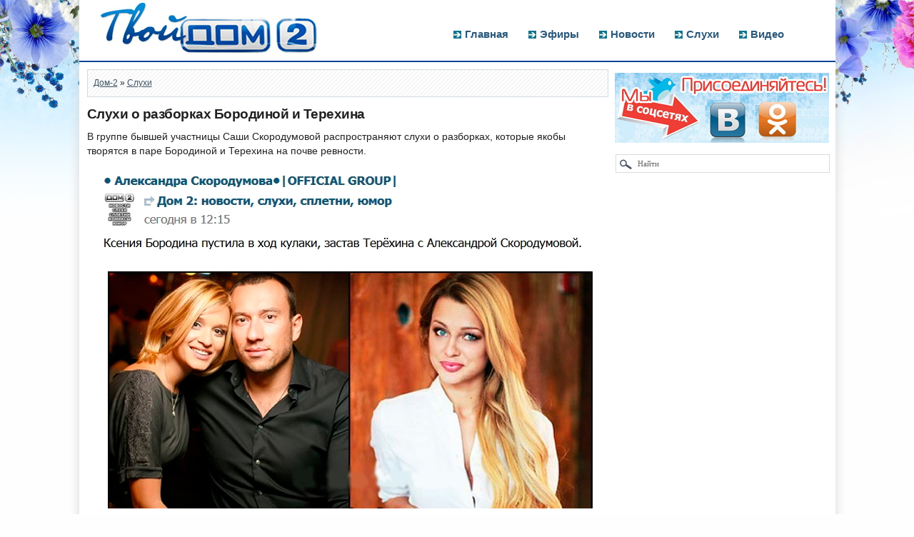

--- FILE ---
content_type: text/html; charset=UTF-8
request_url: https://tvoy-dom2.com/sluhi/10-sluhi-o-razborkah-borodinoy-i-terehina.html
body_size: 7432
content:
<!DOCTYPE html PUBLIC "-//W3C//DTD XHTML 1.0 Transitional//EN" "http://www.w3.org/TR/xhtml1/DTD/xhtml1-transitional.dtd">
<html xmlns="http://www.w3.org/1999/xhtml" xml:lang="ru" lang="ru">
<head>
<meta http-equiv="Content-Type" content="text/html; charset=utf-8" />
<title>Слухи о разборках Бородиной и Терехина</title>
<meta name="description" content="В группе бывшей участницы Саши Скородумовой распространяют слухи о разборках, которые якобы творятся в паре Бородиной и Терехина на почве ревности.В группе бывшей участницы Саши Скородумовой" />
<meta name="keywords" content="творятся,якобы,Бородиной,Терехина,ревности,почве,которые,разборках,участницы,бывшей,Скородумовой,распространяют,слухи,группе" />
<link rel="search" type="application/opensearchdescription+xml" href="https://tvoy-dom2.com/engine/opensearch.php" title="Дом-2 свежие серии проекта — смотреть онлайн последние эфиры" />
<link rel="alternate" type="application/rss+xml" title="Дом-2 свежие серии проекта — смотреть онлайн последние эфиры" href="https://tvoy-dom2.com/rss.xml" />
<script type="text/javascript" src="/engine/classes/min/index.php?charset=utf-8&amp;g=general&amp;12"></script>
<link rel="shortcut icon" href="/templates/resp/images/favicon.ico" />
<link media="screen" href="/templates/resp/style/styles8.css" type="text/css" rel="stylesheet" />
<link media="screen" href="/templates/resp/style/engine.css" type="text/css" rel="stylesheet" />
<link media="screen" href="/templates/resp/style/styles-new1.css" type="text/css" rel="stylesheet" />
<link media="screen" href="/templates/resp/style/style-teas16.css" type="text/css" rel="stylesheet" />
<meta name="viewport" content="width=device-width, initial-scale=1.0">
<script src="http://ajax.googleapis.com/ajax/libs/jquery/1.7/jquery.min.js"></script>
<script src="/templates/resp/js/jquery.slicknav.js"></script>
<script src="/templates/resp/js/script.js"></script>
<script type="text/javascript" src="//vk.com/js/api/openapi.js?95"></script>
<link href="//netdna.bootstrapcdn.com/font-awesome/4.0.3/css/font-awesome.css" rel="stylesheet">
<meta name="yandex-verification" content="fabf0b796fb10cc3" />
</head>
<body>




<div class="wrapper">
	<div id="header">
				<!--noindex--><a href="/" rel="nofollow" class="logotip"><img width="317" height="80" alt="Твой-Дом2.ком" src="/templates/resp/img/logon.jpg" /></a><!--/noindex-->
					<div id="menubar">
						<div class="lcol">
							<ul class="reset">
								<li><a href="/">Главная</a></li>
								<li><a href="/svezhie-serii/">Эфиры</a></li>
								<li><a href="/novosti/">Новости</a></li>
								<li><a href="/sluhi/">Слухи</a></li>
								<li><a href="/video/">Видео</a></li>
							</ul>
						</div>
					</div>
					<div class="adativ-menu"></div>
					<div class="clr"></div>
	</div>

			<div class="body">


				<div class="vsep">
					<div id="midside" class="lcol">


	

<div class="clr"></div>





<div style="margin-bottom: 3px;">
</div>


						<!---->
						
                        
                        
                        




                        

						<div class="speedbar lines"><span id="dle-speedbar"><span itemscope itemtype="http://data-vocabulary.org/Breadcrumb"><a href="https://tvoy-dom2.com/" itemprop="url"><span itemprop="title">Дом-2</span></a></span> &raquo; <span itemscope itemtype="http://data-vocabulary.org/Breadcrumb"><a href="https://tvoy-dom2.com/sluhi/" itemprop="url"><span itemprop="title">Слухи</span></a></span></span></div>

						
						

<div id='dle-content'><div class="base fullstory">
	<h1>Слухи о разборках Бородиной и Терехина</h1>
	<div class="maincont">
		В группе бывшей участницы Саши Скородумовой распространяют слухи о разборках, которые якобы творятся в паре Бородиной и Терехина на почве ревности.<br /><br /><div style="text-align:center;"><!--dle_image_begin:http://tvoy-dom2.com/uploads/posts/2014-04/1398177107_1yayvap.jpg|--><img src="/uploads/posts/2014-04/1398177107_1yayvap.jpg" alt="Слухи о разборках Бородиной и Терехина" title="Слухи о разборках Бородиной и Терехина"  /><!--dle_image_end--></div><br /><div style="text-align:center;"><!--dle_image_begin:http://tvoy-dom2.com/uploads/posts/2014-04/1398177066_3yvavy.jpg|--><img src="/uploads/posts/2014-04/1398177066_3yvavy.jpg" alt="Слухи о разборках Бородиной и Терехина" title="Слухи о разборках Бородиной и Терехина"  /><!--dle_image_end--></div><br /><div style="text-align:center;"><!--dle_image_begin:http://tvoy-dom2.com/uploads/posts/2014-04/1398177156_4vapvap.jpg|--><img src="/uploads/posts/2014-04/1398177156_4vapvap.jpg" alt="Слухи о разборках Бородиной и Терехина" title="Слухи о разборках Бородиной и Терехина"  /><!--dle_image_end--></div><br /><div style="text-align:center;"><!--dle_image_begin:http://tvoy-dom2.com/uploads/posts/2014-04/1398177141_5ppa.jpg|--><img src="/uploads/posts/2014-04/1398177141_5ppa.jpg" alt="Слухи о разборках Бородиной и Терехина" title="Слухи о разборках Бородиной и Терехина"  /><!--dle_image_end--></div>  
             

    

	<div class="clr"></div>
<br>
              
                
		<div class="clr"></div>
    </div>


<!--noindex--><!--/noindex-->






<div style="margin:20px 0px 10px;">
</div>



<!-- <div style="position: relative;">
<div class="vk-ok"><i class="fa fa-exclamation-triangle" style="color:#EF3E36; margin-right:5px; font-size:14px;"></i> Подписывайтесь на наши группы в соцсетях, чтобы всегда смотреть свежие серии телепроекта и быть в курсе всех новостей!</div>
</div> -->



<!--noindex-->
<script type="text/javascript">
  VK.init({apiId: 5392560, onlyWidgets: true});
</script>
<!-- Put this div tag to the place, where the Comments block will be -->
<div id="vk_comments" style="margin-top:10px;"></div>
<script type="text/javascript">
VK.Widgets.Comments("vk_comments", {limit: 30, width: "730", attach: "*"});
</script>	
<!--/noindex-->



<!--noindex-->
<div class="related">
<div class="topnews"><<< Самые популярные новости >>></div>	
<a href="https://tvoy-dom2.com/novosti/112027-anastasiya-vo-ischet-na-proekte-geroya-dlya-svoego-klipa.html"><div class="shortstory2">
   <div class="short_img2"><img src="https://tvoy-dom2.com/uploads/posts/2024-06/1719413937_15do.jpg" alt="Анастасия Во ищет на проекте героя для своего клипа" width="150px" height="100px" /></div>
	<div class="zgl2">Анастасия Во ищет на проекте героя для своего клипа</div>
	<div class="clr"></div>
</div></a>



<a href="https://tvoy-dom2.com/novosti/111997-viktoriya-bonya-ozabotilas-bezdetnostyu-olgi-buzovoy.html"><div class="shortstory2">
   <div class="short_img2"><img src="https://tvoy-dom2.com/uploads/posts/2024-06/1719331289_15bo.jpg" alt="Виктория Боня озаботилась бездетностью Ольги Бузовой" width="150px" height="100px" /></div>
	<div class="zgl2">Виктория Боня озаботилась бездетностью Ольги Бузовой</div>
	<div class="clr"></div>
</div></a>



<a href="https://tvoy-dom2.com/novosti/111994-igor-grigorev-elinka-tebe-rebenochka-nado.html"><div class="shortstory2">
   <div class="short_img2"><img src="https://tvoy-dom2.com/uploads/posts/2024-06/1719330789_15igo.jpg" alt="Игорь Григорьев: Элинка, тебе ребёночка надо" width="150px" height="100px" /></div>
	<div class="zgl2">Игорь Григорьев: Элинка, тебе ребёночка надо</div>
	<div class="clr"></div>
</div></a>



<a href="https://tvoy-dom2.com/novosti/111992-aleksandra-cherno-my-so-stefanom-v-reanimacii.html"><div class="shortstory2">
   <div class="short_img2"><img src="https://tvoy-dom2.com/uploads/posts/2024-06/1719330003_15bol.jpg" alt="Александра Черно: Мы со Стефаном в реанимации" width="150px" height="100px" /></div>
	<div class="zgl2">Александра Черно: Мы со Стефаном в реанимации</div>
	<div class="clr"></div>
</div></a>



<a href="https://tvoy-dom2.com/novosti/111984-aleksandra-bahlaeva-selena-nazyvay-veschi-svoimi-imenami.html"><div class="shortstory2">
   <div class="short_img2"><img src="https://tvoy-dom2.com/uploads/posts/2024-06/1719327131_15ba.jpg" alt="Александра Бахлаева: Селена, называй вещи своими именами" width="150px" height="100px" /></div>
	<div class="zgl2">Александра Бахлаева: Селена, называй вещи своими именами</div>
	<div class="clr"></div>
</div></a>



<a href="https://tvoy-dom2.com/novosti/111977-aleksey-mihaylovskiy-nu-chto-s-pochinom.html"><div class="shortstory2">
   <div class="short_img2"><img src="https://tvoy-dom2.com/uploads/posts/2024-06/1719319374_15na.jpg" alt="Алексей Михайловский: Ну, что с почином?" width="150px" height="100px" /></div>
	<div class="zgl2">Алексей Михайловский: Ну, что с почином?</div>
	<div class="clr"></div>
</div></a>



<a href="https://tvoy-dom2.com/novosti/111969-selena-mayer-ya-ponimayu-esli-ty-zahochesh-provesti-s-nim-vremya.html"><div class="shortstory2">
   <div class="short_img2"><img src="https://tvoy-dom2.com/uploads/posts/2024-06/1719312899_15see.jpg" alt="Селена Майер: Я понимаю, если ты захочешь провести с ним время" width="150px" height="100px" /></div>
	<div class="zgl2">Селена Майер: Я понимаю, если ты захочешь провести с ним время</div>
	<div class="clr"></div>
</div></a>



<a href="https://tvoy-dom2.com/novosti/111961-olga-rapuncel-horosheet-den-oto-dnya.html"><div class="shortstory2">
   <div class="short_img2"><img src="https://tvoy-dom2.com/uploads/posts/2024-06/1719243708_15ra.jpg" alt="Ольга Рапунцель хорошеет день ото дня" width="150px" height="100px" /></div>
	<div class="zgl2">Ольга Рапунцель хорошеет день ото дня</div>
	<div class="clr"></div>
</div></a>



<a href="https://tvoy-dom2.com/novosti/111949-kristina-buhynbalte-yana-ni-v-chem-ne-vinovata.html"><div class="shortstory2">
   <div class="short_img2"><img src="https://tvoy-dom2.com/uploads/posts/2024-06/1719239306_15kri.jpg" alt="Кристина Бухынбалтэ: Яна ни в чём не виновата!" width="150px" height="100px" /></div>
	<div class="zgl2">Кристина Бухынбалтэ: Яна ни в чём не виновата!</div>
	<div class="clr"></div>
</div></a>



<a href="https://tvoy-dom2.com/novosti/111944-ivan-barzikov-ona-pereshla-vse-grani.html"><div class="shortstory2">
   <div class="short_img2"><img src="https://tvoy-dom2.com/uploads/posts/2024-06/1719232443_15ba.jpg" alt="Иван Барзиков: Она перешла все грани" width="150px" height="100px" /></div>
	<div class="zgl2">Иван Барзиков: Она перешла все грани</div>
	<div class="clr"></div>
</div></a>



<a href="https://tvoy-dom2.com/novosti/100163-barzikov-i-buhynbalte-propagandiruyut-razdelnyy-otdyh.html"><div class="shortstory2">
   <div class="short_img2"><img src="/uploads/posts/2023-05/1685353400_131.jpg" alt="Барзиков и Бухынбалтэ пропагандируют раздельный отдых" width="150px" height="100px" /></div>
	<div class="zgl2">Барзиков и Бухынбалтэ пропагандируют раздельный отдых</div>
	<div class="clr"></div>
</div></a>



<a href="https://tvoy-dom2.com/novosti/100162-mondezir-svet-amur-pohvastalsya-pervym-zubom-svoego-syna.html"><div class="shortstory2">
   <div class="short_img2"><img src="/uploads/posts/2023-05/1685353212_131.jpg" alt="Мондезир Свет-Амур похвастался первым зубом своего сына" width="150px" height="100px" /></div>
	<div class="zgl2">Мондезир Свет-Амур похвастался первым зубом своего сына</div>
	<div class="clr"></div>
</div></a>



<a href="https://tvoy-dom2.com/novosti/100157-alena-ashmarina-menya-uzhe-zamenili-drugoy.html"><div class="shortstory2">
   <div class="short_img2"><img src="/uploads/posts/2023-05/1685348473_131.jpg" alt="Алёна Ашмарина: Меня уже заменили другой!" width="150px" height="100px" /></div>
	<div class="zgl2">Алёна Ашмарина: Меня уже заменили другой!</div>
	<div class="clr"></div>
</div></a>



<a href="https://tvoy-dom2.com/novosti/100155-aleksandr-gobozov-kakie-u-menya-otnosheniya-s-sashey.html"><div class="shortstory2">
   <div class="short_img2"><img src="/uploads/posts/2023-05/1685347675_131.jpg" alt="Александр Гобозов: Какие у меня отношения с Сашей?" width="150px" height="100px" /></div>
	<div class="zgl2">Александр Гобозов: Какие у меня отношения с Сашей?</div>
	<div class="clr"></div>
</div></a>



	
<div class="clr"></div>
<!--<div style="border-top: 2px solid #999;"></div>-->
</div>
<!--/noindex-->

		<div class="clr"></div>	
</div>
</div>




					</div>
					<div id="sidebar" class="rcol">
						
<div style="margin-bottom: 8px;">
</div>






<div id="sotcseti" style="width: 300px; margin: 0 auto;">
<img width="300" height="98" src="/uploads/cpa/socset.jpg" alt="Мы в социальных сетях">

<!--noindex-->
<div style="margin:8px 0 7px 0;">
<script type="text/javascript" src="//vk.com/js/api/openapi.js?115"></script>
<!-- VK Widget -->
<div id="vk_groups"></div>
<script type="text/javascript">
VK.Widgets.Group("vk_groups", {mode: 1, width: "300", height: "50", color1: 'FFFFFF', color2: '2B587A', color3: '5B7FA6'}, 70472553);
</script>  
</div>
<!--/noindex-->

<!--noindex-->
<div style="margin-top: 3px;">
<div id="ok_group_widget"></div>
<script>
!function (d, id, did, st) {
  var js = d.createElement("script");
  js.src = "http://connect.ok.ru/connect.js";
  js.onload = js.onreadystatechange = function () {
  if (!this.readyState || this.readyState == "loaded" || this.readyState == "complete") {
    if (!this.executed) {
      this.executed = true;
      setTimeout(function () {
        OK.CONNECT.insertGroupWidget(id,did,st);
      }, 0);
    }
  }}
  d.documentElement.appendChild(js);
}(document,"ok_group_widget","52357276565569","{width:300,height:110}");
</script>
</div>
<!--/noindex-->

</div>


<div style="margin: 2px 0 11px 0;">
<!--noindex--><form method="post" action=""><input type="hidden" name="do" value="search" /><input type="hidden" name="subaction" value="search" /><input name="story" type="text" value="Найти" onfocus="if(this.value=='Найти')this.value=''" onblur="if(this.value=='')this.value='Найти'" style="width:268px;padding:6px 0; padding-left:30px;background:#fff url(/templates/resp/img/ser.png) no-repeat;border:1px solid #dbdbdb;font:11px Verdana;color:#666;margin: 8px 0 0 1px;" /></form><!--/noindex--> 
</div>



<div id="aside1">
</div>







					</div>
					<div class="clr"></div>

				</div>
			</div>
            <div id="footer-sidebar"></div>











			<div id="footer">
<p id="to-top" style="display: block;"><a href="#top"><span></span></a></p>
			</div>


<div class="bottom-bg">


<div class="mapp"><a href="http://tvoy-dom2.com/sitemap/">Карта сайта</a></div>
<div class="clr"></div>
</div>


</div>



<script src="/templates/resp/js/scripts.js"></script>
<script src="/templates/resp/js/jquery.bxslider.min.js"></script>


<script language="JavaScript" type="text/javascript">
$(document).ready(function(){
 $('.splinks').click(function(){
  $(this).parent().children('div.spbody').toggle('normal');
  return false;
 });
});
</script>
<!--<style type="css">
 .spbody {display:none;}
</style>-->

<script type="text/javascript">
$(document).ready(function(){
	// hide #to-top first
	$("#to-top").hide();
	// fade in #to-top
	$(function () {
		$(window).scroll(function () {
			if ($(this).scrollTop() > 100) {
				$('#to-top').fadeIn();
			} else {
				$('#to-top').fadeOut();
			}
		});
		// scroll body to 0px on click
		$('#to-top a').click(function () {
			$('body,html').animate({
				scrollTop: 0
			}, 800);
			return false;
		});
	});
});
</script>


<script language="JavaScript" type="text/javascript">
$(document).ready(function() {
	$("#content-tabs div").hide(); // Скрываем содержание
	$("#tabs li:first").attr("id","current"); // Активируем первую закладку
	$("#content-tabs div:first").fadeIn(); // Выводим содержание

    $('#tabs a').click(function(e) {
        e.preventDefault();
        $("#content-tabs div").hide(); //Скрыть все содержание
        $("#tabs li").attr("id",""); //Сброс ID
        $(this).parent().attr("id","current"); // Активируем закладку
        $('#' + $(this).attr('title')).fadeIn(); // Выводим содержание текущей закладки
    });
});
</script>


<!-- Yandex.Metrika counter -->
<script type="text/javascript" >
   (function(m,e,t,r,i,k,a){m[i]=m[i]||function(){(m[i].a=m[i].a||[]).push(arguments)};
   m[i].l=1*new Date();
   for (var j = 0; j < document.scripts.length; j++) {if (document.scripts[j].src === r) { return; }}
   k=e.createElement(t),a=e.getElementsByTagName(t)[0],k.async=1,k.src=r,a.parentNode.insertBefore(k,a)})
   (window, document, "script", "https://mc.yandex.ru/metrika/tag.js", "ym");

   ym(96001899, "init", {
        clickmap:true,
        trackLinks:true,
        accurateTrackBounce:true
   });
</script>
<noscript><div><img src="https://mc.yandex.ru/watch/96001899" style="position:absolute; left:-9999px;" alt="" /></div></noscript>
<!-- /Yandex.Metrika counter -->


<!-- фикс.блок в сайдбаре -->
<script>
(function(){
var a = document.querySelector('#aside1'), b = null, P = 10;
window.addEventListener('scroll', Ascroll, false);
document.body.addEventListener('scroll', Ascroll, false);
function Ascroll() {
  if (b == null) {
    var Sa = getComputedStyle(a, ''), s = '';
    for (var i = 0; i < Sa.length; i++) {
      if (Sa[i].indexOf('overflow') == 0 || Sa[i].indexOf('padding') == 0 || Sa[i].indexOf('border') == 0 || Sa[i].indexOf('outline') == 0 || Sa[i].indexOf('box-shadow') == 0 || Sa[i].indexOf('background') == 0) {
        s += Sa[i] + ': ' +Sa.getPropertyValue(Sa[i]) + '; '
      }
    }
    b = document.createElement('div');
    b.style.cssText = s + ' box-sizing: border-box; width: ' + a.offsetWidth + 'px;';
    a.insertBefore(b, a.firstChild);
    var l = a.childNodes.length;
    for (var i = 1; i < l; i++) {
      b.appendChild(a.childNodes[1]);
    }
    a.style.height = b.getBoundingClientRect().height + 'px';
    a.style.padding = '0';
    a.style.border = '0';
  }
  var Ra = a.getBoundingClientRect(),
      R = Math.round(Ra.top + b.getBoundingClientRect().height - document.querySelector('#footer-sidebar').getBoundingClientRect().top + 0);
  if ((Ra.top - P) <= 0) {
    if ((Ra.top - P) <= R) {
      b.className = 'stop';
      b.style.top = - R +'px';
    } else {
      b.className = 'sticky';
      b.style.top = P + 'px';
    }
  } else {
    b.className = '';
    b.style.top = '';
  }
  window.addEventListener('resize', function() {
    a.children[0].style.width = getComputedStyle(a, '').width
  }, false);
}
})()
</script>



<div id="loading-layer" style="display:none">Загрузка. Пожалуйста, подождите...</div>
<script type="text/javascript">
<!--
var dle_root       = '/';
var dle_admin      = '';
var dle_login_hash = '';
var dle_group      = 5;
var dle_skin       = 'resp';
var dle_wysiwyg    = '0';
var quick_wysiwyg  = '0';
var dle_act_lang   = ["Да", "Нет", "Ввод", "Отмена", "Сохранить", "Удалить"];
var menu_short     = 'Быстрое редактирование';
var menu_full      = 'Полное редактирование';
var menu_profile   = 'Просмотр профиля';
var menu_send      = 'Отправить сообщение';
var menu_uedit     = 'Админцентр';
var dle_info       = 'Информация';
var dle_confirm    = 'Подтверждение';
var dle_prompt     = 'Ввод информации';
var dle_req_field  = 'Заполните все необходимые поля';
var dle_del_agree  = 'Вы действительно хотите удалить? Данное действие невозможно будет отменить';
var dle_spam_agree = 'Вы действительно хотите отметить пользователя как спамера? Это приведет к удалению всех его комментариев';
var dle_complaint  = 'Укажите текст вашей жалобы для администрации:';
var dle_big_text   = 'Выделен слишком большой участок текста.';
var dle_orfo_title = 'Укажите комментарий для администрации к найденной ошибке на странице';
var dle_p_send     = 'Отправить';
var dle_p_send_ok  = 'Уведомление успешно отправлено';
var dle_save_ok    = 'Изменения успешно сохранены. Обновить страницу?';
var dle_del_news   = 'Удалить статью';
var allow_dle_delete_news   = false;
//-->
</script>
</body>
</html>
